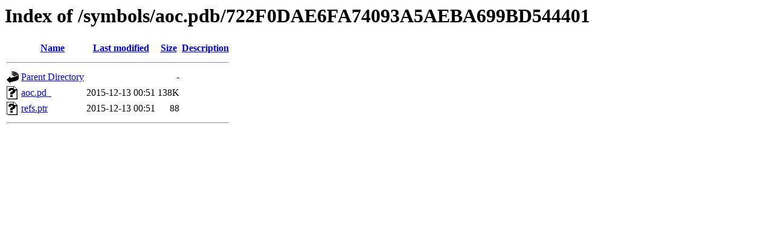

--- FILE ---
content_type: text/html;charset=UTF-8
request_url: https://dl.mumble.info/symbols/aoc.pdb/722F0DAE6FA74093A5AEBA699BD544401/?C=N;O=A
body_size: 1033
content:
<!DOCTYPE HTML PUBLIC "-//W3C//DTD HTML 3.2 Final//EN">
<html>
 <head>
  <title>Index of /symbols/aoc.pdb/722F0DAE6FA74093A5AEBA699BD544401</title>
 </head>
 <body>
<h1>Index of /symbols/aoc.pdb/722F0DAE6FA74093A5AEBA699BD544401</h1>
  <table>
   <tr><th valign="top"><img src="/icons/blank.gif" alt="[ICO]"></th><th><a href="?C=N;O=D">Name</a></th><th><a href="?C=M;O=A">Last modified</a></th><th><a href="?C=S;O=A">Size</a></th><th><a href="?C=D;O=A">Description</a></th></tr>
   <tr><th colspan="5"><hr></th></tr>
<tr><td valign="top"><a href="/symbols/aoc.pdb/"><img src="/icons/back.gif" alt="[PARENTDIR]"></a></td><td><a href="/symbols/aoc.pdb/">Parent Directory</a></td><td>&nbsp;</td><td align="right">  - </td><td>&nbsp;</td></tr>
<tr><td valign="top"><a href="aoc.pd_"><img src="/icons/unknown.gif" alt="[   ]"></a></td><td><a href="aoc.pd_">aoc.pd_</a></td><td align="right">2015-12-13 00:51  </td><td align="right">138K</td><td>&nbsp;</td></tr>
<tr><td valign="top"><a href="refs.ptr"><img src="/icons/unknown.gif" alt="[   ]"></a></td><td><a href="refs.ptr">refs.ptr</a></td><td align="right">2015-12-13 00:51  </td><td align="right"> 88 </td><td>&nbsp;</td></tr>
   <tr><th colspan="5"><hr></th></tr>
</table>
</body></html>
